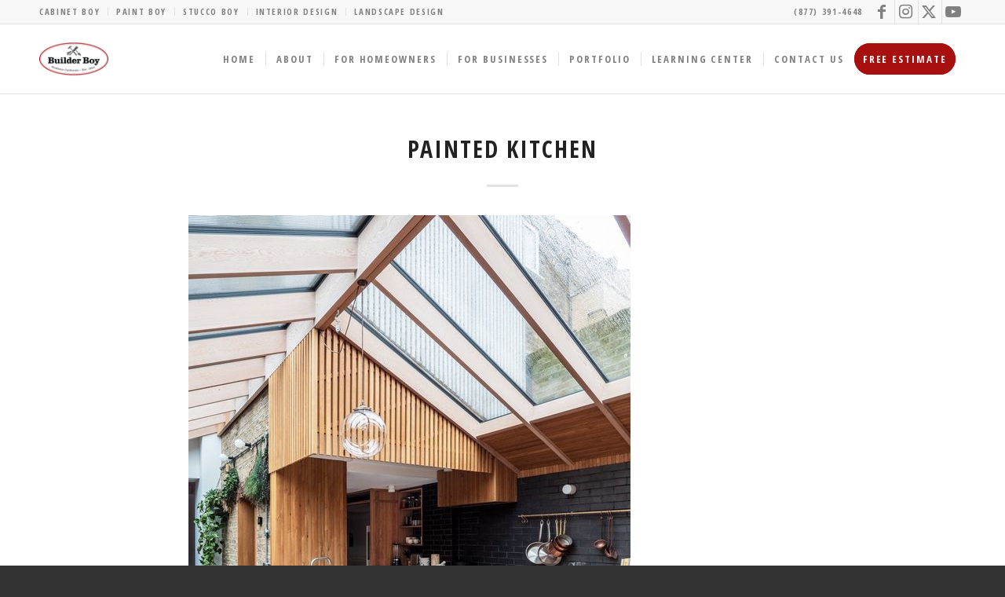

--- FILE ---
content_type: text/html; charset=UTF-8
request_url: https://builderboy.com/the-best-home-remodeling-ideas-for-your-budget/06b828570c413603f543c1cc301011b9/
body_size: 17128
content:
<!DOCTYPE html><html lang="en-US" class="html_stretched responsive av-preloader-disabled  html_header_top html_logo_left html_main_nav_header html_menu_right html_slim html_header_sticky html_header_shrinking_disabled html_header_topbar_active html_mobile_menu_tablet html_header_searchicon_disabled html_content_align_center html_header_unstick_top html_header_stretch_disabled html_elegant-blog html_av-submenu-hidden html_av-submenu-display-click html_av-overlay-side html_av-overlay-side-classic html_av-submenu-noclone html_entry_id_6224 av-cookies-no-cookie-consent av-no-preview av-default-lightbox html_text_menu_active av-mobile-menu-switch-default"><head><meta charset="UTF-8" /><meta name="viewport" content="width=device-width, initial-scale=1"><meta name='robots' content='index, follow, max-image-preview:large, max-snippet:-1, max-video-preview:-1' /><link media="all" href="https://builderboy.com/wp-content/cache/autoptimize/css/autoptimize_4758dfc11f8266888b4b7c0a516b6860.css" rel="stylesheet"><title>painted kitchen - Builder Boy</title><link rel="canonical" href="https://builderboy.com/the-best-home-remodeling-ideas-for-your-budget/06b828570c413603f543c1cc301011b9/" /><meta property="og:locale" content="en_US" /><meta property="og:type" content="article" /><meta property="og:title" content="painted kitchen - Builder Boy" /><meta property="og:url" content="https://builderboy.com/the-best-home-remodeling-ideas-for-your-budget/06b828570c413603f543c1cc301011b9/" /><meta property="og:site_name" content="Builder Boy" /><meta property="article:modified_time" content="2023-08-21T16:09:07+00:00" /><meta property="og:image" content="https://builderboy.com/the-best-home-remodeling-ideas-for-your-budget/06b828570c413603f543c1cc301011b9" /><meta property="og:image:width" content="563" /><meta property="og:image:height" content="751" /><meta property="og:image:type" content="image/jpeg" /><meta name="twitter:card" content="summary_large_image" /> <script type="application/ld+json" class="yoast-schema-graph">{"@context":"https://schema.org","@graph":[{"@type":"WebPage","@id":"https://builderboy.com/the-best-home-remodeling-ideas-for-your-budget/06b828570c413603f543c1cc301011b9/","url":"https://builderboy.com/the-best-home-remodeling-ideas-for-your-budget/06b828570c413603f543c1cc301011b9/","name":"painted kitchen - Builder Boy","isPartOf":{"@id":"https://builderboy.com/#website"},"primaryImageOfPage":{"@id":"https://builderboy.com/the-best-home-remodeling-ideas-for-your-budget/06b828570c413603f543c1cc301011b9/#primaryimage"},"image":{"@id":"https://builderboy.com/the-best-home-remodeling-ideas-for-your-budget/06b828570c413603f543c1cc301011b9/#primaryimage"},"thumbnailUrl":"https://builderboy.com/wp-content/uploads/2023/08/06b828570c413603f543c1cc301011b9.jpg","datePublished":"2023-08-21T16:08:59+00:00","dateModified":"2023-08-21T16:09:07+00:00","breadcrumb":{"@id":"https://builderboy.com/the-best-home-remodeling-ideas-for-your-budget/06b828570c413603f543c1cc301011b9/#breadcrumb"},"inLanguage":"en-US","potentialAction":[{"@type":"ReadAction","target":["https://builderboy.com/the-best-home-remodeling-ideas-for-your-budget/06b828570c413603f543c1cc301011b9/"]}]},{"@type":"ImageObject","inLanguage":"en-US","@id":"https://builderboy.com/the-best-home-remodeling-ideas-for-your-budget/06b828570c413603f543c1cc301011b9/#primaryimage","url":"https://builderboy.com/wp-content/uploads/2023/08/06b828570c413603f543c1cc301011b9.jpg","contentUrl":"https://builderboy.com/wp-content/uploads/2023/08/06b828570c413603f543c1cc301011b9.jpg","width":563,"height":751},{"@type":"BreadcrumbList","@id":"https://builderboy.com/the-best-home-remodeling-ideas-for-your-budget/06b828570c413603f543c1cc301011b9/#breadcrumb","itemListElement":[{"@type":"ListItem","position":1,"name":"Home","item":"https://builderboy.com/home/"},{"@type":"ListItem","position":2,"name":"The Best Home Remodeling Ideas for Your Budget","item":"https://builderboy.com/the-best-home-remodeling-ideas-for-your-budget/"},{"@type":"ListItem","position":3,"name":"painted kitchen"}]},{"@type":"WebSite","@id":"https://builderboy.com/#website","url":"https://builderboy.com/","name":"Builder Boy","description":"A Home Remodeling Company","potentialAction":[{"@type":"SearchAction","target":{"@type":"EntryPoint","urlTemplate":"https://builderboy.com/?s={search_term_string}"},"query-input":{"@type":"PropertyValueSpecification","valueRequired":true,"valueName":"search_term_string"}}],"inLanguage":"en-US"}]}</script> <link rel='dns-prefetch' href='//www.googletagmanager.com' /><link rel="alternate" type="application/rss+xml" title="Builder Boy &raquo; Feed" href="https://builderboy.com/feed/" /><link rel="alternate" type="application/rss+xml" title="Builder Boy &raquo; Comments Feed" href="https://builderboy.com/comments/feed/" /><link rel="alternate" type="application/rss+xml" title="Builder Boy &raquo; painted kitchen Comments Feed" href="https://builderboy.com/the-best-home-remodeling-ideas-for-your-budget/06b828570c413603f543c1cc301011b9/feed/" /><link rel="alternate" title="oEmbed (JSON)" type="application/json+oembed" href="https://builderboy.com/wp-json/oembed/1.0/embed?url=https%3A%2F%2Fbuilderboy.com%2Fthe-best-home-remodeling-ideas-for-your-budget%2F06b828570c413603f543c1cc301011b9%2F" /><link rel="alternate" title="oEmbed (XML)" type="text/xml+oembed" href="https://builderboy.com/wp-json/oembed/1.0/embed?url=https%3A%2F%2Fbuilderboy.com%2Fthe-best-home-remodeling-ideas-for-your-budget%2F06b828570c413603f543c1cc301011b9%2F&#038;format=xml" /><style id='wp-img-auto-sizes-contain-inline-css' type='text/css'>img:is([sizes=auto i],[sizes^="auto," i]){contain-intrinsic-size:3000px 1500px}
/*# sourceURL=wp-img-auto-sizes-contain-inline-css */</style><style id='wp-block-library-inline-css' type='text/css'>:root{--wp-block-synced-color:#7a00df;--wp-block-synced-color--rgb:122,0,223;--wp-bound-block-color:var(--wp-block-synced-color);--wp-editor-canvas-background:#ddd;--wp-admin-theme-color:#007cba;--wp-admin-theme-color--rgb:0,124,186;--wp-admin-theme-color-darker-10:#006ba1;--wp-admin-theme-color-darker-10--rgb:0,107,160.5;--wp-admin-theme-color-darker-20:#005a87;--wp-admin-theme-color-darker-20--rgb:0,90,135;--wp-admin-border-width-focus:2px}@media (min-resolution:192dpi){:root{--wp-admin-border-width-focus:1.5px}}.wp-element-button{cursor:pointer}:root .has-very-light-gray-background-color{background-color:#eee}:root .has-very-dark-gray-background-color{background-color:#313131}:root .has-very-light-gray-color{color:#eee}:root .has-very-dark-gray-color{color:#313131}:root .has-vivid-green-cyan-to-vivid-cyan-blue-gradient-background{background:linear-gradient(135deg,#00d084,#0693e3)}:root .has-purple-crush-gradient-background{background:linear-gradient(135deg,#34e2e4,#4721fb 50%,#ab1dfe)}:root .has-hazy-dawn-gradient-background{background:linear-gradient(135deg,#faaca8,#dad0ec)}:root .has-subdued-olive-gradient-background{background:linear-gradient(135deg,#fafae1,#67a671)}:root .has-atomic-cream-gradient-background{background:linear-gradient(135deg,#fdd79a,#004a59)}:root .has-nightshade-gradient-background{background:linear-gradient(135deg,#330968,#31cdcf)}:root .has-midnight-gradient-background{background:linear-gradient(135deg,#020381,#2874fc)}:root{--wp--preset--font-size--normal:16px;--wp--preset--font-size--huge:42px}.has-regular-font-size{font-size:1em}.has-larger-font-size{font-size:2.625em}.has-normal-font-size{font-size:var(--wp--preset--font-size--normal)}.has-huge-font-size{font-size:var(--wp--preset--font-size--huge)}.has-text-align-center{text-align:center}.has-text-align-left{text-align:left}.has-text-align-right{text-align:right}.has-fit-text{white-space:nowrap!important}#end-resizable-editor-section{display:none}.aligncenter{clear:both}.items-justified-left{justify-content:flex-start}.items-justified-center{justify-content:center}.items-justified-right{justify-content:flex-end}.items-justified-space-between{justify-content:space-between}.screen-reader-text{border:0;clip-path:inset(50%);height:1px;margin:-1px;overflow:hidden;padding:0;position:absolute;width:1px;word-wrap:normal!important}.screen-reader-text:focus{background-color:#ddd;clip-path:none;color:#444;display:block;font-size:1em;height:auto;left:5px;line-height:normal;padding:15px 23px 14px;text-decoration:none;top:5px;width:auto;z-index:100000}html :where(.has-border-color){border-style:solid}html :where([style*=border-top-color]){border-top-style:solid}html :where([style*=border-right-color]){border-right-style:solid}html :where([style*=border-bottom-color]){border-bottom-style:solid}html :where([style*=border-left-color]){border-left-style:solid}html :where([style*=border-width]){border-style:solid}html :where([style*=border-top-width]){border-top-style:solid}html :where([style*=border-right-width]){border-right-style:solid}html :where([style*=border-bottom-width]){border-bottom-style:solid}html :where([style*=border-left-width]){border-left-style:solid}html :where(img[class*=wp-image-]){height:auto;max-width:100%}:where(figure){margin:0 0 1em}html :where(.is-position-sticky){--wp-admin--admin-bar--position-offset:var(--wp-admin--admin-bar--height,0px)}@media screen and (max-width:600px){html :where(.is-position-sticky){--wp-admin--admin-bar--position-offset:0px}}

/*# sourceURL=wp-block-library-inline-css */</style><style id='global-styles-inline-css' type='text/css'>:root{--wp--preset--aspect-ratio--square: 1;--wp--preset--aspect-ratio--4-3: 4/3;--wp--preset--aspect-ratio--3-4: 3/4;--wp--preset--aspect-ratio--3-2: 3/2;--wp--preset--aspect-ratio--2-3: 2/3;--wp--preset--aspect-ratio--16-9: 16/9;--wp--preset--aspect-ratio--9-16: 9/16;--wp--preset--color--black: #000000;--wp--preset--color--cyan-bluish-gray: #abb8c3;--wp--preset--color--white: #ffffff;--wp--preset--color--pale-pink: #f78da7;--wp--preset--color--vivid-red: #cf2e2e;--wp--preset--color--luminous-vivid-orange: #ff6900;--wp--preset--color--luminous-vivid-amber: #fcb900;--wp--preset--color--light-green-cyan: #7bdcb5;--wp--preset--color--vivid-green-cyan: #00d084;--wp--preset--color--pale-cyan-blue: #8ed1fc;--wp--preset--color--vivid-cyan-blue: #0693e3;--wp--preset--color--vivid-purple: #9b51e0;--wp--preset--color--metallic-red: #b02b2c;--wp--preset--color--maximum-yellow-red: #edae44;--wp--preset--color--yellow-sun: #eeee22;--wp--preset--color--palm-leaf: #83a846;--wp--preset--color--aero: #7bb0e7;--wp--preset--color--old-lavender: #745f7e;--wp--preset--color--steel-teal: #5f8789;--wp--preset--color--raspberry-pink: #d65799;--wp--preset--color--medium-turquoise: #4ecac2;--wp--preset--gradient--vivid-cyan-blue-to-vivid-purple: linear-gradient(135deg,rgb(6,147,227) 0%,rgb(155,81,224) 100%);--wp--preset--gradient--light-green-cyan-to-vivid-green-cyan: linear-gradient(135deg,rgb(122,220,180) 0%,rgb(0,208,130) 100%);--wp--preset--gradient--luminous-vivid-amber-to-luminous-vivid-orange: linear-gradient(135deg,rgb(252,185,0) 0%,rgb(255,105,0) 100%);--wp--preset--gradient--luminous-vivid-orange-to-vivid-red: linear-gradient(135deg,rgb(255,105,0) 0%,rgb(207,46,46) 100%);--wp--preset--gradient--very-light-gray-to-cyan-bluish-gray: linear-gradient(135deg,rgb(238,238,238) 0%,rgb(169,184,195) 100%);--wp--preset--gradient--cool-to-warm-spectrum: linear-gradient(135deg,rgb(74,234,220) 0%,rgb(151,120,209) 20%,rgb(207,42,186) 40%,rgb(238,44,130) 60%,rgb(251,105,98) 80%,rgb(254,248,76) 100%);--wp--preset--gradient--blush-light-purple: linear-gradient(135deg,rgb(255,206,236) 0%,rgb(152,150,240) 100%);--wp--preset--gradient--blush-bordeaux: linear-gradient(135deg,rgb(254,205,165) 0%,rgb(254,45,45) 50%,rgb(107,0,62) 100%);--wp--preset--gradient--luminous-dusk: linear-gradient(135deg,rgb(255,203,112) 0%,rgb(199,81,192) 50%,rgb(65,88,208) 100%);--wp--preset--gradient--pale-ocean: linear-gradient(135deg,rgb(255,245,203) 0%,rgb(182,227,212) 50%,rgb(51,167,181) 100%);--wp--preset--gradient--electric-grass: linear-gradient(135deg,rgb(202,248,128) 0%,rgb(113,206,126) 100%);--wp--preset--gradient--midnight: linear-gradient(135deg,rgb(2,3,129) 0%,rgb(40,116,252) 100%);--wp--preset--font-size--small: 1rem;--wp--preset--font-size--medium: 1.125rem;--wp--preset--font-size--large: 1.75rem;--wp--preset--font-size--x-large: clamp(1.75rem, 3vw, 2.25rem);--wp--preset--spacing--20: 0.44rem;--wp--preset--spacing--30: 0.67rem;--wp--preset--spacing--40: 1rem;--wp--preset--spacing--50: 1.5rem;--wp--preset--spacing--60: 2.25rem;--wp--preset--spacing--70: 3.38rem;--wp--preset--spacing--80: 5.06rem;--wp--preset--shadow--natural: 6px 6px 9px rgba(0, 0, 0, 0.2);--wp--preset--shadow--deep: 12px 12px 50px rgba(0, 0, 0, 0.4);--wp--preset--shadow--sharp: 6px 6px 0px rgba(0, 0, 0, 0.2);--wp--preset--shadow--outlined: 6px 6px 0px -3px rgb(255, 255, 255), 6px 6px rgb(0, 0, 0);--wp--preset--shadow--crisp: 6px 6px 0px rgb(0, 0, 0);}:root { --wp--style--global--content-size: 800px;--wp--style--global--wide-size: 1130px; }:where(body) { margin: 0; }.wp-site-blocks > .alignleft { float: left; margin-right: 2em; }.wp-site-blocks > .alignright { float: right; margin-left: 2em; }.wp-site-blocks > .aligncenter { justify-content: center; margin-left: auto; margin-right: auto; }:where(.is-layout-flex){gap: 0.5em;}:where(.is-layout-grid){gap: 0.5em;}.is-layout-flow > .alignleft{float: left;margin-inline-start: 0;margin-inline-end: 2em;}.is-layout-flow > .alignright{float: right;margin-inline-start: 2em;margin-inline-end: 0;}.is-layout-flow > .aligncenter{margin-left: auto !important;margin-right: auto !important;}.is-layout-constrained > .alignleft{float: left;margin-inline-start: 0;margin-inline-end: 2em;}.is-layout-constrained > .alignright{float: right;margin-inline-start: 2em;margin-inline-end: 0;}.is-layout-constrained > .aligncenter{margin-left: auto !important;margin-right: auto !important;}.is-layout-constrained > :where(:not(.alignleft):not(.alignright):not(.alignfull)){max-width: var(--wp--style--global--content-size);margin-left: auto !important;margin-right: auto !important;}.is-layout-constrained > .alignwide{max-width: var(--wp--style--global--wide-size);}body .is-layout-flex{display: flex;}.is-layout-flex{flex-wrap: wrap;align-items: center;}.is-layout-flex > :is(*, div){margin: 0;}body .is-layout-grid{display: grid;}.is-layout-grid > :is(*, div){margin: 0;}body{padding-top: 0px;padding-right: 0px;padding-bottom: 0px;padding-left: 0px;}a:where(:not(.wp-element-button)){text-decoration: underline;}:root :where(.wp-element-button, .wp-block-button__link){background-color: #32373c;border-width: 0;color: #fff;font-family: inherit;font-size: inherit;font-style: inherit;font-weight: inherit;letter-spacing: inherit;line-height: inherit;padding-top: calc(0.667em + 2px);padding-right: calc(1.333em + 2px);padding-bottom: calc(0.667em + 2px);padding-left: calc(1.333em + 2px);text-decoration: none;text-transform: inherit;}.has-black-color{color: var(--wp--preset--color--black) !important;}.has-cyan-bluish-gray-color{color: var(--wp--preset--color--cyan-bluish-gray) !important;}.has-white-color{color: var(--wp--preset--color--white) !important;}.has-pale-pink-color{color: var(--wp--preset--color--pale-pink) !important;}.has-vivid-red-color{color: var(--wp--preset--color--vivid-red) !important;}.has-luminous-vivid-orange-color{color: var(--wp--preset--color--luminous-vivid-orange) !important;}.has-luminous-vivid-amber-color{color: var(--wp--preset--color--luminous-vivid-amber) !important;}.has-light-green-cyan-color{color: var(--wp--preset--color--light-green-cyan) !important;}.has-vivid-green-cyan-color{color: var(--wp--preset--color--vivid-green-cyan) !important;}.has-pale-cyan-blue-color{color: var(--wp--preset--color--pale-cyan-blue) !important;}.has-vivid-cyan-blue-color{color: var(--wp--preset--color--vivid-cyan-blue) !important;}.has-vivid-purple-color{color: var(--wp--preset--color--vivid-purple) !important;}.has-metallic-red-color{color: var(--wp--preset--color--metallic-red) !important;}.has-maximum-yellow-red-color{color: var(--wp--preset--color--maximum-yellow-red) !important;}.has-yellow-sun-color{color: var(--wp--preset--color--yellow-sun) !important;}.has-palm-leaf-color{color: var(--wp--preset--color--palm-leaf) !important;}.has-aero-color{color: var(--wp--preset--color--aero) !important;}.has-old-lavender-color{color: var(--wp--preset--color--old-lavender) !important;}.has-steel-teal-color{color: var(--wp--preset--color--steel-teal) !important;}.has-raspberry-pink-color{color: var(--wp--preset--color--raspberry-pink) !important;}.has-medium-turquoise-color{color: var(--wp--preset--color--medium-turquoise) !important;}.has-black-background-color{background-color: var(--wp--preset--color--black) !important;}.has-cyan-bluish-gray-background-color{background-color: var(--wp--preset--color--cyan-bluish-gray) !important;}.has-white-background-color{background-color: var(--wp--preset--color--white) !important;}.has-pale-pink-background-color{background-color: var(--wp--preset--color--pale-pink) !important;}.has-vivid-red-background-color{background-color: var(--wp--preset--color--vivid-red) !important;}.has-luminous-vivid-orange-background-color{background-color: var(--wp--preset--color--luminous-vivid-orange) !important;}.has-luminous-vivid-amber-background-color{background-color: var(--wp--preset--color--luminous-vivid-amber) !important;}.has-light-green-cyan-background-color{background-color: var(--wp--preset--color--light-green-cyan) !important;}.has-vivid-green-cyan-background-color{background-color: var(--wp--preset--color--vivid-green-cyan) !important;}.has-pale-cyan-blue-background-color{background-color: var(--wp--preset--color--pale-cyan-blue) !important;}.has-vivid-cyan-blue-background-color{background-color: var(--wp--preset--color--vivid-cyan-blue) !important;}.has-vivid-purple-background-color{background-color: var(--wp--preset--color--vivid-purple) !important;}.has-metallic-red-background-color{background-color: var(--wp--preset--color--metallic-red) !important;}.has-maximum-yellow-red-background-color{background-color: var(--wp--preset--color--maximum-yellow-red) !important;}.has-yellow-sun-background-color{background-color: var(--wp--preset--color--yellow-sun) !important;}.has-palm-leaf-background-color{background-color: var(--wp--preset--color--palm-leaf) !important;}.has-aero-background-color{background-color: var(--wp--preset--color--aero) !important;}.has-old-lavender-background-color{background-color: var(--wp--preset--color--old-lavender) !important;}.has-steel-teal-background-color{background-color: var(--wp--preset--color--steel-teal) !important;}.has-raspberry-pink-background-color{background-color: var(--wp--preset--color--raspberry-pink) !important;}.has-medium-turquoise-background-color{background-color: var(--wp--preset--color--medium-turquoise) !important;}.has-black-border-color{border-color: var(--wp--preset--color--black) !important;}.has-cyan-bluish-gray-border-color{border-color: var(--wp--preset--color--cyan-bluish-gray) !important;}.has-white-border-color{border-color: var(--wp--preset--color--white) !important;}.has-pale-pink-border-color{border-color: var(--wp--preset--color--pale-pink) !important;}.has-vivid-red-border-color{border-color: var(--wp--preset--color--vivid-red) !important;}.has-luminous-vivid-orange-border-color{border-color: var(--wp--preset--color--luminous-vivid-orange) !important;}.has-luminous-vivid-amber-border-color{border-color: var(--wp--preset--color--luminous-vivid-amber) !important;}.has-light-green-cyan-border-color{border-color: var(--wp--preset--color--light-green-cyan) !important;}.has-vivid-green-cyan-border-color{border-color: var(--wp--preset--color--vivid-green-cyan) !important;}.has-pale-cyan-blue-border-color{border-color: var(--wp--preset--color--pale-cyan-blue) !important;}.has-vivid-cyan-blue-border-color{border-color: var(--wp--preset--color--vivid-cyan-blue) !important;}.has-vivid-purple-border-color{border-color: var(--wp--preset--color--vivid-purple) !important;}.has-metallic-red-border-color{border-color: var(--wp--preset--color--metallic-red) !important;}.has-maximum-yellow-red-border-color{border-color: var(--wp--preset--color--maximum-yellow-red) !important;}.has-yellow-sun-border-color{border-color: var(--wp--preset--color--yellow-sun) !important;}.has-palm-leaf-border-color{border-color: var(--wp--preset--color--palm-leaf) !important;}.has-aero-border-color{border-color: var(--wp--preset--color--aero) !important;}.has-old-lavender-border-color{border-color: var(--wp--preset--color--old-lavender) !important;}.has-steel-teal-border-color{border-color: var(--wp--preset--color--steel-teal) !important;}.has-raspberry-pink-border-color{border-color: var(--wp--preset--color--raspberry-pink) !important;}.has-medium-turquoise-border-color{border-color: var(--wp--preset--color--medium-turquoise) !important;}.has-vivid-cyan-blue-to-vivid-purple-gradient-background{background: var(--wp--preset--gradient--vivid-cyan-blue-to-vivid-purple) !important;}.has-light-green-cyan-to-vivid-green-cyan-gradient-background{background: var(--wp--preset--gradient--light-green-cyan-to-vivid-green-cyan) !important;}.has-luminous-vivid-amber-to-luminous-vivid-orange-gradient-background{background: var(--wp--preset--gradient--luminous-vivid-amber-to-luminous-vivid-orange) !important;}.has-luminous-vivid-orange-to-vivid-red-gradient-background{background: var(--wp--preset--gradient--luminous-vivid-orange-to-vivid-red) !important;}.has-very-light-gray-to-cyan-bluish-gray-gradient-background{background: var(--wp--preset--gradient--very-light-gray-to-cyan-bluish-gray) !important;}.has-cool-to-warm-spectrum-gradient-background{background: var(--wp--preset--gradient--cool-to-warm-spectrum) !important;}.has-blush-light-purple-gradient-background{background: var(--wp--preset--gradient--blush-light-purple) !important;}.has-blush-bordeaux-gradient-background{background: var(--wp--preset--gradient--blush-bordeaux) !important;}.has-luminous-dusk-gradient-background{background: var(--wp--preset--gradient--luminous-dusk) !important;}.has-pale-ocean-gradient-background{background: var(--wp--preset--gradient--pale-ocean) !important;}.has-electric-grass-gradient-background{background: var(--wp--preset--gradient--electric-grass) !important;}.has-midnight-gradient-background{background: var(--wp--preset--gradient--midnight) !important;}.has-small-font-size{font-size: var(--wp--preset--font-size--small) !important;}.has-medium-font-size{font-size: var(--wp--preset--font-size--medium) !important;}.has-large-font-size{font-size: var(--wp--preset--font-size--large) !important;}.has-x-large-font-size{font-size: var(--wp--preset--font-size--x-large) !important;}
/*# sourceURL=global-styles-inline-css */</style><link rel='stylesheet' id='avia-merged-styles-css' href='https://builderboy.com/wp-content/cache/autoptimize/css/autoptimize_single_bb5b2b9f9c5459de6e82e41756cd3ea6.css' type='text/css' media='all' />  <script type="text/javascript" src="https://www.googletagmanager.com/gtag/js?id=GT-PJRDSST" id="google_gtagjs-js" async></script> <script type="text/javascript" id="google_gtagjs-js-after">window.dataLayer = window.dataLayer || [];function gtag(){dataLayer.push(arguments);}
gtag("set","linker",{"domains":["builderboy.com"]});
gtag("js", new Date());
gtag("set", "developer_id.dZTNiMT", true);
gtag("config", "GT-PJRDSST", {"googlesitekit_post_type":"attachment"});
 window._googlesitekit = window._googlesitekit || {}; window._googlesitekit.throttledEvents = []; window._googlesitekit.gtagEvent = (name, data) => { var key = JSON.stringify( { name, data } ); if ( !! window._googlesitekit.throttledEvents[ key ] ) { return; } window._googlesitekit.throttledEvents[ key ] = true; setTimeout( () => { delete window._googlesitekit.throttledEvents[ key ]; }, 5 ); gtag( "event", name, { ...data, event_source: "site-kit" } ); }; 
//# sourceURL=google_gtagjs-js-after</script> <link rel="https://api.w.org/" href="https://builderboy.com/wp-json/" /><link rel="alternate" title="JSON" type="application/json" href="https://builderboy.com/wp-json/wp/v2/media/6224" /><link rel="EditURI" type="application/rsd+xml" title="RSD" href="https://builderboy.com/xmlrpc.php?rsd" /><meta name="generator" content="WordPress 6.9" /><link rel='shortlink' href='https://builderboy.com/?p=6224' /><meta name="generator" content="Site Kit by Google 1.170.0" /> <script>(function(h,o,t,j,a,r){
        h.hj=h.hj||function(){(h.hj.q=h.hj.q||[]).push(arguments)};
        h._hjSettings={hjid:2613604,hjsv:6};
        a=o.getElementsByTagName('head')[0];
        r=o.createElement('script');r.async=1;
        r.src=t+h._hjSettings.hjid+j+h._hjSettings.hjsv;
        a.appendChild(r);
    })(window,document,'https://static.hotjar.com/c/hotjar-','.js?sv=');</script> <meta name="google-site-verification" content="9ozZzg3vk1uWt9ojZ3GD9283Dza8BEf3n2KXdH5yxEQ" /><link rel="icon" href="https://builderboy.com/wp-content/uploads/2018/05/favicon.ico" type="image/x-icon"> <!--[if lt IE 9]><script src="https://builderboy.com/wp-content/themes/enfold/js/html5shiv.js"></script><![endif]--><link rel="profile" href="https://gmpg.org/xfn/11" /><link rel="alternate" type="application/rss+xml" title="Builder Boy RSS2 Feed" href="https://builderboy.com/feed/" /><link rel="pingback" href="https://builderboy.com/xmlrpc.php" />  <script type="text/javascript">'use strict';var avia_is_mobile=!1;if(/Android|webOS|iPhone|iPad|iPod|BlackBerry|IEMobile|Opera Mini/i.test(navigator.userAgent)&&'ontouchstart' in document.documentElement){avia_is_mobile=!0;document.documentElement.className+=' avia_mobile '}
else{document.documentElement.className+=' avia_desktop '};document.documentElement.className+=' js_active ';(function(){var e=['-webkit-','-moz-','-ms-',''],n='',o=!1,a=!1;for(var t in e){if(e[t]+'transform' in document.documentElement.style){o=!0;n=e[t]+'transform'};if(e[t]+'perspective' in document.documentElement.style){a=!0}};if(o){document.documentElement.className+=' avia_transform '};if(a){document.documentElement.className+=' avia_transform3d '};if(typeof document.getElementsByClassName=='function'&&typeof document.documentElement.getBoundingClientRect=='function'&&avia_is_mobile==!1){if(n&&window.innerHeight>0){setTimeout(function(){var e=0,o={},a=0,t=document.getElementsByClassName('av-parallax'),i=window.pageYOffset||document.documentElement.scrollTop;for(e=0;e<t.length;e++){t[e].style.top='0px';o=t[e].getBoundingClientRect();a=Math.ceil((window.innerHeight+i-o.top)*0.3);t[e].style[n]='translate(0px, '+a+'px)';t[e].style.top='auto';t[e].className+=' enabled-parallax '}},50)}}})();</script><link rel="icon" href="https://builderboy.com/wp-content/uploads/2018/05/cropped-apple-icon-1-32x32.png" sizes="32x32" /><link rel="icon" href="https://builderboy.com/wp-content/uploads/2018/05/cropped-apple-icon-1-192x192.png" sizes="192x192" /><link rel="apple-touch-icon" href="https://builderboy.com/wp-content/uploads/2018/05/cropped-apple-icon-1-180x180.png" /><meta name="msapplication-TileImage" content="https://builderboy.com/wp-content/uploads/2018/05/cropped-apple-icon-1-270x270.png" /><style type="text/css">@font-face {font-family: 'entypo-fontello-enfold'; font-weight: normal; font-style: normal; font-display: swap;
		src: url('https://builderboy.com/wp-content/themes/enfold/config-templatebuilder/avia-template-builder/assets/fonts/entypo-fontello-enfold/entypo-fontello-enfold.woff2') format('woff2'),
		url('https://builderboy.com/wp-content/themes/enfold/config-templatebuilder/avia-template-builder/assets/fonts/entypo-fontello-enfold/entypo-fontello-enfold.woff') format('woff'),
		url('https://builderboy.com/wp-content/themes/enfold/config-templatebuilder/avia-template-builder/assets/fonts/entypo-fontello-enfold/entypo-fontello-enfold.ttf') format('truetype'),
		url('https://builderboy.com/wp-content/themes/enfold/config-templatebuilder/avia-template-builder/assets/fonts/entypo-fontello-enfold/entypo-fontello-enfold.svg#entypo-fontello-enfold') format('svg'),
		url('https://builderboy.com/wp-content/themes/enfold/config-templatebuilder/avia-template-builder/assets/fonts/entypo-fontello-enfold/entypo-fontello-enfold.eot'),
		url('https://builderboy.com/wp-content/themes/enfold/config-templatebuilder/avia-template-builder/assets/fonts/entypo-fontello-enfold/entypo-fontello-enfold.eot?#iefix') format('embedded-opentype');
		}

		#top .avia-font-entypo-fontello-enfold, body .avia-font-entypo-fontello-enfold, html body [data-av_iconfont='entypo-fontello-enfold']:before{ font-family: 'entypo-fontello-enfold'; }
		
		@font-face {font-family: 'entypo-fontello'; font-weight: normal; font-style: normal; font-display: swap;
		src: url('https://builderboy.com/wp-content/themes/enfold/config-templatebuilder/avia-template-builder/assets/fonts/entypo-fontello/entypo-fontello.woff2') format('woff2'),
		url('https://builderboy.com/wp-content/themes/enfold/config-templatebuilder/avia-template-builder/assets/fonts/entypo-fontello/entypo-fontello.woff') format('woff'),
		url('https://builderboy.com/wp-content/themes/enfold/config-templatebuilder/avia-template-builder/assets/fonts/entypo-fontello/entypo-fontello.ttf') format('truetype'),
		url('https://builderboy.com/wp-content/themes/enfold/config-templatebuilder/avia-template-builder/assets/fonts/entypo-fontello/entypo-fontello.svg#entypo-fontello') format('svg'),
		url('https://builderboy.com/wp-content/themes/enfold/config-templatebuilder/avia-template-builder/assets/fonts/entypo-fontello/entypo-fontello.eot'),
		url('https://builderboy.com/wp-content/themes/enfold/config-templatebuilder/avia-template-builder/assets/fonts/entypo-fontello/entypo-fontello.eot?#iefix') format('embedded-opentype');
		}

		#top .avia-font-entypo-fontello, body .avia-font-entypo-fontello, html body [data-av_iconfont='entypo-fontello']:before{ font-family: 'entypo-fontello'; }
		
		@font-face {font-family: 'fontello'; font-weight: normal; font-style: normal; font-display: swap;
		src: url('https://builderboy.com/wp-content/uploads/dynamic_avia/avia_icon_fonts/fontello/fontello.woff2') format('woff2'),
		url('https://builderboy.com/wp-content/uploads/dynamic_avia/avia_icon_fonts/fontello/fontello.woff') format('woff'),
		url('https://builderboy.com/wp-content/uploads/dynamic_avia/avia_icon_fonts/fontello/fontello.ttf') format('truetype'),
		url('https://builderboy.com/wp-content/uploads/dynamic_avia/avia_icon_fonts/fontello/fontello.svg#fontello') format('svg'),
		url('https://builderboy.com/wp-content/uploads/dynamic_avia/avia_icon_fonts/fontello/fontello.eot'),
		url('https://builderboy.com/wp-content/uploads/dynamic_avia/avia_icon_fonts/fontello/fontello.eot?#iefix') format('embedded-opentype');
		}

		#top .avia-font-fontello, body .avia-font-fontello, html body [data-av_iconfont='fontello']:before{ font-family: 'fontello'; }</style><noscript><style id="rocket-lazyload-nojs-css">.rll-youtube-player, [data-lazy-src]{display:none !important;}</style></noscript></head><body id="top" class="attachment wp-singular attachment-template-default single single-attachment postid-6224 attachmentid-6224 attachment-jpeg wp-theme-enfold wp-child-theme-enfold-child stretched rtl_columns av-curtain-numeric open_sans_condensed  post-type-attachment avia-responsive-images-support av-recaptcha-enabled av-google-badge-hide" itemscope="itemscope" itemtype="https://schema.org/WebPage" ><div id='wrap_all'><header id='header' class='all_colors header_color light_bg_color  av_header_top av_logo_left av_main_nav_header av_menu_right av_slim av_header_sticky av_header_shrinking_disabled av_header_stretch_disabled av_mobile_menu_tablet av_header_searchicon_disabled av_header_unstick_top av_seperator_small_border av_bottom_nav_disabled  av_alternate_logo_active' aria-label="Header" data-av_shrink_factor='50' role="banner" itemscope="itemscope" itemtype="https://schema.org/WPHeader" ><div id='header_meta' class='container_wrap container_wrap_meta  av_icon_active_right av_extra_header_active av_secondary_left av_phone_active_right av_entry_id_6224'><div class='container'><ul class='noLightbox social_bookmarks icon_count_4'><li class='social_bookmarks_facebook av-social-link-facebook social_icon_1 avia_social_iconfont'><a  target="_blank" aria-label="Link to Facebook" href='https://www.facebook.com/BuilderBoy0' data-av_icon='' data-av_iconfont='entypo-fontello' title="Link to Facebook" desc="Link to Facebook" title='Link to Facebook'><span class='avia_hidden_link_text'>Link to Facebook</span></a></li><li class='social_bookmarks_instagram av-social-link-instagram social_icon_2 avia_social_iconfont'><a  target="_blank" aria-label="Link to Instagram" href='https://www.instagram.com/builder.boy/' data-av_icon='' data-av_iconfont='entypo-fontello' title="Link to Instagram" desc="Link to Instagram" title='Link to Instagram'><span class='avia_hidden_link_text'>Link to Instagram</span></a></li><li class='social_bookmarks_twitter av-social-link-twitter social_icon_3 avia_social_iconfont'><a  target="_blank" aria-label="Link to X" href='https://twitter.com/builderboyinc' data-av_icon='' data-av_iconfont='entypo-fontello' title="Link to X" desc="Link to X" title='Link to X'><span class='avia_hidden_link_text'>Link to X</span></a></li><li class='social_bookmarks_youtube av-social-link-youtube social_icon_4 avia_social_iconfont'><a  target="_blank" aria-label="Link to Youtube" href='https://www.youtube.com/BuilderBoy' data-av_icon='' data-av_iconfont='entypo-fontello' title="Link to Youtube" desc="Link to Youtube" title='Link to Youtube'><span class='avia_hidden_link_text'>Link to Youtube</span></a></li></ul><nav class='sub_menu'  role="navigation" itemscope="itemscope" itemtype="https://schema.org/SiteNavigationElement" ><ul role="menu" class="menu" id="avia2-menu"><li role="menuitem" id="menu-item-10075" class="menu-item menu-item-type-custom menu-item-object-custom menu-item-10075"><a target="_blank" href="https://cabinetboy.com/">Cabinet Boy</a></li><li role="menuitem" id="menu-item-10073" class="menu-item menu-item-type-custom menu-item-object-custom menu-item-10073"><a target="_blank" href="https://paintboy.org/">Paint Boy</a></li><li role="menuitem" id="menu-item-10072" class="menu-item menu-item-type-custom menu-item-object-custom menu-item-10072"><a target="_blank" href="https://stuccoboy.com/">Stucco Boy</a></li><li role="menuitem" id="menu-item-10076" class="menu-item menu-item-type-custom menu-item-object-custom menu-item-10076"><a target="_blank" href="https://www.satinandslateinteriors.com/">Interior Design</a></li><li role="menuitem" id="menu-item-10077" class="menu-item menu-item-type-custom menu-item-object-custom menu-item-10077"><a target="_blank" href="https://cuttingedgeoutdoorliving.com/">Landscape Design</a></li></ul></nav><div class='phone-info with_nav'><div>(877) 391-4648</div></div></div></div><div  id='header_main' class='container_wrap container_wrap_logo'><div class='container av-logo-container'><div class='inner-container'><span class='logo avia-standard-logo'><a href='https://builderboy.com/' class='' aria-label='Builder Boy Logo' title='Builder Boy Logo'><img src="data:image/svg+xml,%3Csvg%20xmlns='http://www.w3.org/2000/svg'%20viewBox='0%200%20300%20100'%3E%3C/svg%3E" data-lazy-srcset="https://builderboy.com/wp-content/uploads/2018/05/apple-icon-1.png 192w, https://builderboy.com/wp-content/uploads/2018/05/apple-icon-1-36x36.png 36w, https://builderboy.com/wp-content/uploads/2018/05/apple-icon-1-120x120.png 120w" data-lazy-sizes="(max-width: 192px) 100vw, 192px" height="100" width="300" alt='Builder Boy' title='Builder Boy Logo' data-lazy-src="https://builderboy.com/wp-content/uploads/2018/05/apple-icon-1.png" /><noscript><img src="https://builderboy.com/wp-content/uploads/2018/05/apple-icon-1.png" srcset="https://builderboy.com/wp-content/uploads/2018/05/apple-icon-1.png 192w, https://builderboy.com/wp-content/uploads/2018/05/apple-icon-1-36x36.png 36w, https://builderboy.com/wp-content/uploads/2018/05/apple-icon-1-120x120.png 120w" sizes="(max-width: 192px) 100vw, 192px" height="100" width="300" alt='Builder Boy' title='Builder Boy Logo' /></noscript></a></span><nav class='main_menu' data-selectname='Select a page'  role="navigation" itemscope="itemscope" itemtype="https://schema.org/SiteNavigationElement" ><div class="avia-menu av-main-nav-wrap"><ul role="menu" class="menu av-main-nav" id="avia-menu"><li role="menuitem" id="menu-item-69" class="menu-item menu-item-type-post_type menu-item-object-page menu-item-home menu-item-top-level menu-item-top-level-1"><a href="https://builderboy.com/" itemprop="url" tabindex="0"><span class="avia-bullet"></span><span class="avia-menu-text">Home</span><span class="avia-menu-fx"><span class="avia-arrow-wrap"><span class="avia-arrow"></span></span></span></a></li><li role="menuitem" id="menu-item-10113" class="menu-item menu-item-type-custom menu-item-object-custom menu-item-has-children menu-item-top-level menu-item-top-level-2"><a href="#" itemprop="url" tabindex="0"><span class="avia-bullet"></span><span class="avia-menu-text">About</span><span class="avia-menu-fx"><span class="avia-arrow-wrap"><span class="avia-arrow"></span></span></span></a><ul class="sub-menu"><li role="menuitem" id="menu-item-10112" class="menu-item menu-item-type-post_type menu-item-object-page"><a href="https://builderboy.com/company-information/" itemprop="url" tabindex="0"><span class="avia-bullet"></span><span class="avia-menu-text">Our Company</span></a></li><li role="menuitem" id="menu-item-10110" class="menu-item menu-item-type-post_type menu-item-object-page"><a href="https://builderboy.com/company-information/home-remodeling-contractor-estimate-process/" itemprop="url" tabindex="0"><span class="avia-bullet"></span><span class="avia-menu-text">Our Estimates</span></a></li></ul></li><li role="menuitem" id="menu-item-4788" class="menu-item menu-item-type-post_type menu-item-object-page menu-item-has-children menu-item-top-level menu-item-top-level-3"><a href="https://builderboy.com/residential-services/" itemprop="url" tabindex="0"><span class="avia-bullet"></span><span class="avia-menu-text">For Homeowners</span><span class="avia-menu-fx"><span class="avia-arrow-wrap"><span class="avia-arrow"></span></span></span></a><ul class="sub-menu"><li role="menuitem" id="menu-item-9788" class="menu-item menu-item-type-post_type menu-item-object-page"><a href="https://builderboy.com/los-angeles-fire-home-rebuilding-services/" itemprop="url" tabindex="0"><span class="avia-bullet"></span><span class="avia-menu-text">Los Angeles Fire Home Rebuilding Services</span></a></li><li role="menuitem" id="menu-item-4791" class="menu-item menu-item-type-post_type menu-item-object-page"><a href="https://builderboy.com/room-addition-long-beach/" itemprop="url" tabindex="0"><span class="avia-bullet"></span><span class="avia-menu-text">Additions</span></a></li><li role="menuitem" id="menu-item-4790" class="menu-item menu-item-type-post_type menu-item-object-page"><a href="https://builderboy.com/bathroom-remodel/" itemprop="url" tabindex="0"><span class="avia-bullet"></span><span class="avia-menu-text">Bathroom Remodels</span></a></li><li role="menuitem" id="menu-item-4789" class="menu-item menu-item-type-post_type menu-item-object-page"><a href="https://builderboy.com/kitchen-remodel/" itemprop="url" tabindex="0"><span class="avia-bullet"></span><span class="avia-menu-text">Kitchen Remodels</span></a></li><li role="menuitem" id="menu-item-4792" class="menu-item menu-item-type-post_type menu-item-object-page"><a href="https://builderboy.com/painting-services/" itemprop="url" tabindex="0"><span class="avia-bullet"></span><span class="avia-menu-text">Paint</span></a></li><li role="menuitem" id="menu-item-4801" class="menu-item menu-item-type-post_type menu-item-object-page"><a href="https://builderboy.com/stucco-services/" itemprop="url" tabindex="0"><span class="avia-bullet"></span><span class="avia-menu-text">Stucco</span></a></li><li role="menuitem" id="menu-item-9452" class="menu-item menu-item-type-custom menu-item-object-custom"><a href="https://cuttingedgeoutdoorliving.com/" itemprop="url" tabindex="0"><span class="avia-bullet"></span><span class="avia-menu-text">Landscape Design</span></a></li></ul></li><li role="menuitem" id="menu-item-4803" class="menu-item menu-item-type-post_type menu-item-object-page menu-item-top-level menu-item-top-level-4"><a href="https://builderboy.com/commercial-services/" itemprop="url" tabindex="0"><span class="avia-bullet"></span><span class="avia-menu-text">For Businesses</span><span class="avia-menu-fx"><span class="avia-arrow-wrap"><span class="avia-arrow"></span></span></span></a></li><li role="menuitem" id="menu-item-200" class="menu-item menu-item-type-post_type menu-item-object-page menu-item-top-level menu-item-top-level-5"><a href="https://builderboy.com/portfolio/" itemprop="url" tabindex="0"><span class="avia-bullet"></span><span class="avia-menu-text">Portfolio</span><span class="avia-menu-fx"><span class="avia-arrow-wrap"><span class="avia-arrow"></span></span></span></a></li><li role="menuitem" id="menu-item-646" class="menu-item menu-item-type-post_type menu-item-object-page menu-item-top-level menu-item-top-level-6"><a href="https://builderboy.com/home-remodeling-blog/" itemprop="url" tabindex="0"><span class="avia-bullet"></span><span class="avia-menu-text">Learning Center</span><span class="avia-menu-fx"><span class="avia-arrow-wrap"><span class="avia-arrow"></span></span></span></a></li><li role="menuitem" id="menu-item-4808" class="menu-item menu-item-type-post_type menu-item-object-page menu-item-top-level menu-item-top-level-7"><a href="https://builderboy.com/contact-us/" itemprop="url" tabindex="0"><span class="avia-bullet"></span><span class="avia-menu-text">Contact Us</span><span class="avia-menu-fx"><span class="avia-arrow-wrap"><span class="avia-arrow"></span></span></span></a></li><li role="menuitem" id="menu-item-4806" class="menu-item menu-item-type-post_type menu-item-object-page av-menu-button av-menu-button-colored menu-item-top-level menu-item-top-level-8"><a href="https://builderboy.com/estimate/" itemprop="url" tabindex="0"><span class="avia-bullet"></span><span class="avia-menu-text">Free Estimate</span><span class="avia-menu-fx"><span class="avia-arrow-wrap"><span class="avia-arrow"></span></span></span></a></li><li class="av-burger-menu-main menu-item-avia-special " role="menuitem"> <a href="#" aria-label="Menu" aria-hidden="false"> <span class="av-hamburger av-hamburger--spin av-js-hamburger"> <span class="av-hamburger-box"> <span class="av-hamburger-inner"></span> <strong>Menu</strong> </span> </span> <span class="avia_hidden_link_text">Menu</span> </a></li></ul></div></nav></div></div></div><div class="header_bg"></div><div id='header-reading-progress-6224' class='header-reading-progress small-bar' data-settings='{"color":"#ba0000"}'></div></header><div id='main' class='all_colors' data-scroll-offset='88'><div class='container_wrap container_wrap_first main_color fullsize'><div class='container template-blog template-single-blog '><main class='content units av-content-full alpha  av-main-single'  role="main" itemprop="mainContentOfPage" ><article class="post-entry post-entry-type-standard post-entry-6224 post-loop-1 post-parity-odd post-entry-last single-big post  post-6224 attachment type-attachment status-inherit hentry"  itemscope="itemscope" itemtype="https://schema.org/CreativeWork" ><div class="blog-meta"></div><div class='entry-content-wrapper clearfix standard-content'><header class="entry-content-header" aria-label="Post: painted kitchen"><div class="av-heading-wrapper"><h1 class='post-title entry-title '  itemprop="headline" >painted kitchen<span class="post-format-icon minor-meta"></span></h1></div></header><span class="av-vertical-delimiter"></span><div class="entry-content"  itemprop="text" ><p class="attachment"><a href='https://builderboy.com/wp-content/uploads/2023/08/06b828570c413603f543c1cc301011b9.jpg'><img decoding="async" width="563" height="751" src="data:image/svg+xml,%3Csvg%20xmlns='http://www.w3.org/2000/svg'%20viewBox='0%200%20563%20751'%3E%3C/svg%3E" class="attachment-medium size-medium" alt="" data-lazy-srcset="https://builderboy.com/wp-content/uploads/2023/08/06b828570c413603f543c1cc301011b9.jpg 563w, https://builderboy.com/wp-content/uploads/2023/08/06b828570c413603f543c1cc301011b9-529x705.jpg 529w" data-lazy-sizes="(max-width: 563px) 100vw, 563px" data-lazy-src="https://builderboy.com/wp-content/uploads/2023/08/06b828570c413603f543c1cc301011b9.jpg" /><noscript><img decoding="async" width="563" height="751" src="https://builderboy.com/wp-content/uploads/2023/08/06b828570c413603f543c1cc301011b9.jpg" class="attachment-medium size-medium" alt="" srcset="https://builderboy.com/wp-content/uploads/2023/08/06b828570c413603f543c1cc301011b9.jpg 563w, https://builderboy.com/wp-content/uploads/2023/08/06b828570c413603f543c1cc301011b9-529x705.jpg 529w" sizes="(max-width: 563px) 100vw, 563px" /></noscript></a></p></div><span class="post-meta-infos"><time class="date-container minor-meta updated"  itemprop="datePublished" datetime="2023-08-21T16:08:59+00:00" >August 21, 2023</time><span class="text-sep">/</span><span class="comment-container minor-meta"><a href="https://builderboy.com/the-best-home-remodeling-ideas-for-your-budget/06b828570c413603f543c1cc301011b9/#respond" class="comments-link" >0 Comments</a></span><span class="text-sep">/</span><span class="blog-author minor-meta">by <span class="entry-author-link"  itemprop="author" ><span class="author"><span class="fn"><a href="https://builderboy.com/author/jereme-james/" title="Posts by Jereme James" rel="author">Jereme James</a></span></span></span></span></span><footer class="entry-footer"><div class='av-social-sharing-box av-social-sharing-box-default av-social-sharing-box-fullwidth'><div class="av-share-box"><h5 class='av-share-link-description av-no-toc '>Share this entry</h5><ul class="av-share-box-list noLightbox"><li class='av-share-link av-social-link-facebook avia_social_iconfont' ><a target="_blank" aria-label="Share on Facebook" href='https://www.facebook.com/sharer.php?u=https://builderboy.com/the-best-home-remodeling-ideas-for-your-budget/06b828570c413603f543c1cc301011b9/&#038;t=painted%20kitchen' data-av_icon='' data-av_iconfont='entypo-fontello'  title='' data-avia-related-tooltip='Share on Facebook'><span class='avia_hidden_link_text'>Share on Facebook</span></a></li><li class='av-share-link av-social-link-twitter avia_social_iconfont' ><a target="_blank" aria-label="Share on X" href='https://twitter.com/share?text=painted%20kitchen&#038;url=https://builderboy.com/?p=6224' data-av_icon='' data-av_iconfont='entypo-fontello'  title='' data-avia-related-tooltip='Share on X'><span class='avia_hidden_link_text'>Share on X</span></a></li><li class='av-share-link av-social-link-whatsapp avia_social_iconfont' ><a target="_blank" aria-label="Share on WhatsApp" href='https://api.whatsapp.com/send?text=https://builderboy.com/the-best-home-remodeling-ideas-for-your-budget/06b828570c413603f543c1cc301011b9/' data-av_icon='' data-av_iconfont='entypo-fontello'  title='' data-avia-related-tooltip='Share on WhatsApp'><span class='avia_hidden_link_text'>Share on WhatsApp</span></a></li><li class='av-share-link av-social-link-pinterest avia_social_iconfont' ><a target="_blank" aria-label="Share on Pinterest" href='https://pinterest.com/pin/create/button/?url=https%3A%2F%2Fbuilderboy.com%2Fthe-best-home-remodeling-ideas-for-your-budget%2F06b828570c413603f543c1cc301011b9%2F&#038;description=painted%20kitchen&#038;media=https%3A%2F%2Fbuilderboy.com%2Fwp-content%2Fuploads%2F2023%2F08%2F06b828570c413603f543c1cc301011b9-529x705.jpg' data-av_icon='' data-av_iconfont='entypo-fontello'  title='' data-avia-related-tooltip='Share on Pinterest'><span class='avia_hidden_link_text'>Share on Pinterest</span></a></li><li class='av-share-link av-social-link-linkedin avia_social_iconfont' ><a target="_blank" aria-label="Share on LinkedIn" href='https://linkedin.com/shareArticle?mini=true&#038;title=painted%20kitchen&#038;url=https://builderboy.com/the-best-home-remodeling-ideas-for-your-budget/06b828570c413603f543c1cc301011b9/' data-av_icon='' data-av_iconfont='entypo-fontello'  title='' data-avia-related-tooltip='Share on LinkedIn'><span class='avia_hidden_link_text'>Share on LinkedIn</span></a></li><li class='av-share-link av-social-link-tumblr avia_social_iconfont' ><a target="_blank" aria-label="Share on Tumblr" href='https://www.tumblr.com/share/link?url=https%3A%2F%2Fbuilderboy.com%2Fthe-best-home-remodeling-ideas-for-your-budget%2F06b828570c413603f543c1cc301011b9%2F&#038;name=painted%20kitchen&#038;description=' data-av_icon='' data-av_iconfont='entypo-fontello'  title='' data-avia-related-tooltip='Share on Tumblr'><span class='avia_hidden_link_text'>Share on Tumblr</span></a></li><li class='av-share-link av-social-link-reddit avia_social_iconfont' ><a target="_blank" aria-label="Share on Reddit" href='https://reddit.com/submit?url=https://builderboy.com/the-best-home-remodeling-ideas-for-your-budget/06b828570c413603f543c1cc301011b9/&#038;title=painted%20kitchen' data-av_icon='' data-av_iconfont='entypo-fontello'  title='' data-avia-related-tooltip='Share on Reddit'><span class='avia_hidden_link_text'>Share on Reddit</span></a></li><li class='av-share-link av-social-link-mail avia_social_iconfont' ><a  aria-label="Share by Mail" href='mailto:?subject=painted%20kitchen&#038;body=https://builderboy.com/the-best-home-remodeling-ideas-for-your-budget/06b828570c413603f543c1cc301011b9/' data-av_icon='' data-av_iconfont='entypo-fontello'  title='' data-avia-related-tooltip='Share by Mail'><span class='avia_hidden_link_text'>Share by Mail</span></a></li></ul></div></div></footer><div class='post_delimiter'></div></div><div class="post_author_timeline"></div><span class='hidden'> <span class='av-structured-data'  itemprop="image" itemscope="itemscope" itemtype="https://schema.org/ImageObject" > <span itemprop='url'>https://builderboy.com/wp-content/uploads/2018/05/apple-icon-1.png</span> <span itemprop='height'>0</span> <span itemprop='width'>0</span> </span> <span class='av-structured-data'  itemprop="publisher" itemtype="https://schema.org/Organization" itemscope="itemscope" > <span itemprop='name'>Jereme James</span> <span itemprop='logo' itemscope itemtype='https://schema.org/ImageObject'> <span itemprop='url'>https://builderboy.com/wp-content/uploads/2018/05/apple-icon-1.png</span> </span> </span><span class='av-structured-data'  itemprop="author" itemscope="itemscope" itemtype="https://schema.org/Person" ><span itemprop='name'>Jereme James</span></span><span class='av-structured-data'  itemprop="datePublished" datetime="2023-08-21T16:08:59+00:00" >2023-08-21 16:08:59</span><span class='av-structured-data'  itemprop="dateModified" itemtype="https://schema.org/dateModified" >2023-08-21 16:09:07</span><span class='av-structured-data'  itemprop="mainEntityOfPage" itemtype="https://schema.org/mainEntityOfPage" ><span itemprop='name'>painted kitchen</span></span></span></article><div class='single-big'></div><div class='comment-entry post-entry'><div class='comment_meta_container'><div class='side-container-comment'><div class='side-container-comment-inner'> <span class='comment-count'>0</span> <span class='comment-text'>replies</span> <span class='center-border center-border-left'></span> <span class='center-border center-border-right'></span></div></div></div><div class="comment_container"><h3 class='miniheading '>Leave a Reply</h3><span class="minitext">Want to join the discussion?<br />Feel free to contribute!</span><div id="respond" class="comment-respond"><h3 id="reply-title" class="comment-reply-title">Leave a Reply <small><a rel="nofollow" id="cancel-comment-reply-link" href="/the-best-home-remodeling-ideas-for-your-budget/06b828570c413603f543c1cc301011b9/#respond" style="display:none;">Cancel reply</a></small></h3><p class="must-log-in">You must be <a href="https://builderboy.com/wp-login.php?redirect_to=https%3A%2F%2Fbuilderboy.com%2Fthe-best-home-remodeling-ideas-for-your-budget%2F06b828570c413603f543c1cc301011b9%2F">logged in</a> to post a comment.</p></div></div></div></main></div></div><div class='container_wrap footer_color' id='footer'><div class='container'><div class='flex_column av_one_fourth  first el_before_av_one_fourth'><section id="text-2" class="widget clearfix widget_text"><h3 class="widgettitle">Office &#038; Showroom</h3><div class="textwidget"><p>Builder Boy<br /> 1868 Pacific Ave<br /> Long Beach, CA 90806<br /> Phone: (877) 391-4648<br /> Fax: (562) 218-3295<br /> info@builderboy.com<br /> License #986389</p></div> <span class="seperator extralight-border"></span></section></div><div class='flex_column av_one_fourth  el_after_av_one_fourth el_before_av_one_fourth '><section id="portfoliobox-2" class="widget clearfix avia-widget-container newsbox"><h3 class="widgettitle">Latest Projects</h3><ul class="news-wrap image_size_widget"><li class="news-content post-format-standard"><div class="news-link"><a class='news-thumb ' title="Read: Charlemagne Home Remodel" href="https://builderboy.com/portfolio-item/charlemagne/"><img width="36" height="36" src="data:image/svg+xml,%3Csvg%20xmlns='http://www.w3.org/2000/svg'%20viewBox='0%200%2036%2036'%3E%3C/svg%3E" class="wp-image-9737 avia-img-lazy-loading-9737 attachment-widget size-widget wp-post-image" alt="" decoding="async" data-lazy-srcset="https://builderboy.com/wp-content/uploads/2024/12/73-print-4447-Charlemagne-Ave_73-36x36.jpg 36w, https://builderboy.com/wp-content/uploads/2024/12/73-print-4447-Charlemagne-Ave_73-180x180.jpg 180w" data-lazy-sizes="auto, (max-width: 36px) 100vw, 36px" data-lazy-src="https://builderboy.com/wp-content/uploads/2024/12/73-print-4447-Charlemagne-Ave_73-36x36.jpg" /><noscript><img width="36" height="36" src="https://builderboy.com/wp-content/uploads/2024/12/73-print-4447-Charlemagne-Ave_73-36x36.jpg" class="wp-image-9737 avia-img-lazy-loading-9737 attachment-widget size-widget wp-post-image" alt="" decoding="async" loading="lazy" srcset="https://builderboy.com/wp-content/uploads/2024/12/73-print-4447-Charlemagne-Ave_73-36x36.jpg 36w, https://builderboy.com/wp-content/uploads/2024/12/73-print-4447-Charlemagne-Ave_73-180x180.jpg 180w" sizes="auto, (max-width: 36px) 100vw, 36px" /></noscript></a><div class="news-headline"><a class='news-title' title="Read: Charlemagne Home Remodel" href="https://builderboy.com/portfolio-item/charlemagne/">Charlemagne Home Remodel</a><span class="news-time">December 16, 2024 - 9:42 pm</span></div></div><div class="news-excerpt"></div></li><li class="news-content post-format-standard"><div class="news-link"><a class='news-thumb ' title="Read: Saybrook Lane Kitchen Remodel" href="https://builderboy.com/portfolio-item/saybrook-lane-kitchen-remodel/"><img width="36" height="36" src="data:image/svg+xml,%3Csvg%20xmlns='http://www.w3.org/2000/svg'%20viewBox='0%200%2036%2036'%3E%3C/svg%3E" class="wp-image-9718 avia-img-lazy-loading-9718 attachment-widget size-widget wp-post-image" alt="" decoding="async" data-lazy-srcset="https://builderboy.com/wp-content/uploads/2024/11/16271-Saybrook-Ln-10-36x36.jpg 36w, https://builderboy.com/wp-content/uploads/2024/11/16271-Saybrook-Ln-10-180x180.jpg 180w" data-lazy-sizes="auto, (max-width: 36px) 100vw, 36px" data-lazy-src="https://builderboy.com/wp-content/uploads/2024/11/16271-Saybrook-Ln-10-36x36.jpg" /><noscript><img width="36" height="36" src="https://builderboy.com/wp-content/uploads/2024/11/16271-Saybrook-Ln-10-36x36.jpg" class="wp-image-9718 avia-img-lazy-loading-9718 attachment-widget size-widget wp-post-image" alt="" decoding="async" loading="lazy" srcset="https://builderboy.com/wp-content/uploads/2024/11/16271-Saybrook-Ln-10-36x36.jpg 36w, https://builderboy.com/wp-content/uploads/2024/11/16271-Saybrook-Ln-10-180x180.jpg 180w" sizes="auto, (max-width: 36px) 100vw, 36px" /></noscript></a><div class="news-headline"><a class='news-title' title="Read: Saybrook Lane Kitchen Remodel" href="https://builderboy.com/portfolio-item/saybrook-lane-kitchen-remodel/">Saybrook Lane Kitchen Remodel</a><span class="news-time">November 22, 2024 - 5:00 pm</span></div></div><div class="news-excerpt"></div></li><li class="news-content post-format-standard"><div class="news-link"><a class='news-thumb ' title="Read: Vuelta Grande Kitchen Remodel" href="https://builderboy.com/portfolio-item/vuelta-grande-kitchen-remodel/"><img width="36" height="36" src="data:image/svg+xml,%3Csvg%20xmlns='http://www.w3.org/2000/svg'%20viewBox='0%200%2036%2036'%3E%3C/svg%3E" class="wp-image-9562 avia-img-lazy-loading-9562 attachment-widget size-widget wp-post-image" alt="" decoding="async" data-lazy-srcset="https://builderboy.com/wp-content/uploads/2024/10/9-print-1903-Vuelta-Grande-Ave_9-36x36.jpg 36w, https://builderboy.com/wp-content/uploads/2024/10/9-print-1903-Vuelta-Grande-Ave_9-180x180.jpg 180w" data-lazy-sizes="auto, (max-width: 36px) 100vw, 36px" data-lazy-src="https://builderboy.com/wp-content/uploads/2024/10/9-print-1903-Vuelta-Grande-Ave_9-36x36.jpg" /><noscript><img width="36" height="36" src="https://builderboy.com/wp-content/uploads/2024/10/9-print-1903-Vuelta-Grande-Ave_9-36x36.jpg" class="wp-image-9562 avia-img-lazy-loading-9562 attachment-widget size-widget wp-post-image" alt="" decoding="async" loading="lazy" srcset="https://builderboy.com/wp-content/uploads/2024/10/9-print-1903-Vuelta-Grande-Ave_9-36x36.jpg 36w, https://builderboy.com/wp-content/uploads/2024/10/9-print-1903-Vuelta-Grande-Ave_9-180x180.jpg 180w" sizes="auto, (max-width: 36px) 100vw, 36px" /></noscript></a><div class="news-headline"><a class='news-title' title="Read: Vuelta Grande Kitchen Remodel" href="https://builderboy.com/portfolio-item/vuelta-grande-kitchen-remodel/">Vuelta Grande Kitchen Remodel</a><span class="news-time">October 9, 2024 - 5:03 pm</span></div></div><div class="news-excerpt"></div></li><li class="news-content post-format-standard"><div class="news-link"><a class='news-thumb ' title="Read: Hathaway Guest Bathroom Remodel" href="https://builderboy.com/portfolio-item/hathaway-guest-bathroom-remodel/"><img width="36" height="36" src="data:image/svg+xml,%3Csvg%20xmlns='http://www.w3.org/2000/svg'%20viewBox='0%200%2036%2036'%3E%3C/svg%3E" class="wp-image-9432 avia-img-lazy-loading-9432 attachment-widget size-widget wp-post-image" alt="" decoding="async" data-lazy-srcset="https://builderboy.com/wp-content/uploads/2024/09/Hathaway-Final-11-36x36.jpg 36w, https://builderboy.com/wp-content/uploads/2024/09/Hathaway-Final-11-180x180.jpg 180w" data-lazy-sizes="auto, (max-width: 36px) 100vw, 36px" data-lazy-src="https://builderboy.com/wp-content/uploads/2024/09/Hathaway-Final-11-36x36.jpg" /><noscript><img width="36" height="36" src="https://builderboy.com/wp-content/uploads/2024/09/Hathaway-Final-11-36x36.jpg" class="wp-image-9432 avia-img-lazy-loading-9432 attachment-widget size-widget wp-post-image" alt="" decoding="async" loading="lazy" srcset="https://builderboy.com/wp-content/uploads/2024/09/Hathaway-Final-11-36x36.jpg 36w, https://builderboy.com/wp-content/uploads/2024/09/Hathaway-Final-11-180x180.jpg 180w" sizes="auto, (max-width: 36px) 100vw, 36px" /></noscript></a><div class="news-headline"><a class='news-title' title="Read: Hathaway Guest Bathroom Remodel" href="https://builderboy.com/portfolio-item/hathaway-guest-bathroom-remodel/">Hathaway Guest Bathroom Remodel</a><span class="news-time">September 26, 2024 - 8:22 pm</span></div></div><div class="news-excerpt"></div></li></ul><span class="seperator extralight-border"></span></section></div><div class='flex_column av_one_fourth  el_after_av_one_fourth el_before_av_one_fourth '><section id="newsbox-3" class="widget clearfix avia-widget-container newsbox"><h3 class="widgettitle">RECENT POSTS</h3><ul class="news-wrap image_size_widget"><li class="news-content post-format-standard"><div class="news-link"><a class='news-thumb ' title="Read: Room Addition OC: Expand Your Home’s Space &#038; Value" href="https://builderboy.com/room-addition-oc-value-guide/"><img width="36" height="36" src="data:image/svg+xml,%3Csvg%20xmlns='http://www.w3.org/2000/svg'%20viewBox='0%200%2036%2036'%3E%3C/svg%3E" class="wp-image-9240 avia-img-lazy-loading-9240 attachment-widget size-widget wp-post-image" alt="" decoding="async" data-lazy-srcset="https://builderboy.com/wp-content/uploads/2024/07/150-The-Promenade-08-36x36.jpg 36w, https://builderboy.com/wp-content/uploads/2024/07/150-The-Promenade-08-180x180.jpg 180w" data-lazy-sizes="auto, (max-width: 36px) 100vw, 36px" data-lazy-src="https://builderboy.com/wp-content/uploads/2024/07/150-The-Promenade-08-36x36.jpg" /><noscript><img width="36" height="36" src="https://builderboy.com/wp-content/uploads/2024/07/150-The-Promenade-08-36x36.jpg" class="wp-image-9240 avia-img-lazy-loading-9240 attachment-widget size-widget wp-post-image" alt="" decoding="async" loading="lazy" srcset="https://builderboy.com/wp-content/uploads/2024/07/150-The-Promenade-08-36x36.jpg 36w, https://builderboy.com/wp-content/uploads/2024/07/150-The-Promenade-08-180x180.jpg 180w" sizes="auto, (max-width: 36px) 100vw, 36px" /></noscript></a><div class="news-headline"><a class='news-title' title="Read: Room Addition OC: Expand Your Home’s Space &#038; Value" href="https://builderboy.com/room-addition-oc-value-guide/">Room Addition OC: Expand Your Home’s Space &#038; Value</a><span class="news-time">January 13, 2026 - 10:58 am</span></div></div></li><li class="news-content post-format-standard"><div class="news-link"><a class='news-thumb ' title="Read: Smart Ways To Navigating Your Home Remodel" href="https://builderboy.com/smart-ways-to-navigating-your-home-remodel/"><img width="36" height="36" src="data:image/svg+xml,%3Csvg%20xmlns='http://www.w3.org/2000/svg'%20viewBox='0%200%2036%2036'%3E%3C/svg%3E" class="wp-image-10017 avia-img-lazy-loading-10017 attachment-widget size-widget wp-post-image" alt="" decoding="async" data-lazy-srcset="https://builderboy.com/wp-content/uploads/2025/05/011_6MGF-1-36x36.jpg 36w, https://builderboy.com/wp-content/uploads/2025/05/011_6MGF-1-180x180.jpg 180w" data-lazy-sizes="auto, (max-width: 36px) 100vw, 36px" data-lazy-src="https://builderboy.com/wp-content/uploads/2025/05/011_6MGF-1-36x36.jpg" /><noscript><img width="36" height="36" src="https://builderboy.com/wp-content/uploads/2025/05/011_6MGF-1-36x36.jpg" class="wp-image-10017 avia-img-lazy-loading-10017 attachment-widget size-widget wp-post-image" alt="" decoding="async" loading="lazy" srcset="https://builderboy.com/wp-content/uploads/2025/05/011_6MGF-1-36x36.jpg 36w, https://builderboy.com/wp-content/uploads/2025/05/011_6MGF-1-180x180.jpg 180w" sizes="auto, (max-width: 36px) 100vw, 36px" /></noscript></a><div class="news-headline"><a class='news-title' title="Read: Smart Ways To Navigating Your Home Remodel" href="https://builderboy.com/smart-ways-to-navigating-your-home-remodel/">Smart Ways To Navigating Your Home Remodel</a><span class="news-time">May 28, 2025 - 5:15 pm</span></div></div></li><li class="news-content post-format-standard"><div class="news-link"><a class='news-thumb ' title="Read: Remodeling Orange County Trend &#038; Cost 2025" href="https://builderboy.com/remodeling-orange-county-costs-trends-2025/"><img width="36" height="36" src="data:image/svg+xml,%3Csvg%20xmlns='http://www.w3.org/2000/svg'%20viewBox='0%200%2036%2036'%3E%3C/svg%3E" class="wp-image-10013 avia-img-lazy-loading-10013 attachment-widget size-widget wp-post-image" alt="" decoding="async" data-lazy-srcset="https://builderboy.com/wp-content/uploads/2025/05/007_HOFy-1-36x36.jpg 36w, https://builderboy.com/wp-content/uploads/2025/05/007_HOFy-1-180x180.jpg 180w" data-lazy-sizes="auto, (max-width: 36px) 100vw, 36px" data-lazy-src="https://builderboy.com/wp-content/uploads/2025/05/007_HOFy-1-36x36.jpg" /><noscript><img width="36" height="36" src="https://builderboy.com/wp-content/uploads/2025/05/007_HOFy-1-36x36.jpg" class="wp-image-10013 avia-img-lazy-loading-10013 attachment-widget size-widget wp-post-image" alt="" decoding="async" loading="lazy" srcset="https://builderboy.com/wp-content/uploads/2025/05/007_HOFy-1-36x36.jpg 36w, https://builderboy.com/wp-content/uploads/2025/05/007_HOFy-1-180x180.jpg 180w" sizes="auto, (max-width: 36px) 100vw, 36px" /></noscript></a><div class="news-headline"><a class='news-title' title="Read: Remodeling Orange County Trend &#038; Cost 2025" href="https://builderboy.com/remodeling-orange-county-costs-trends-2025/">Remodeling Orange County Trend &#038; Cost 2025</a><span class="news-time">May 28, 2025 - 5:14 pm</span></div></div></li></ul><span class="seperator extralight-border"></span></section></div><div class='flex_column av_one_fourth  el_after_av_one_fourth el_before_av_one_fourth '><section id="avia_fb_likebox-3" class="widget clearfix avia-widget-container avia_fb_likebox avia_no_block_preview"><h3 class="widgettitle">Follow us on Facebook</h3><div class='av_facebook_widget_wrap ' ><div class="fb-page" data-width="500" data-href="https://www.facebook.com/BuilderBoy0" data-small-header="false" data-adapt-container-width="true" data-hide-cover="false" data-show-facepile="true" data-show-posts="false"><div class="fb-xfbml-parse-ignore"></div></div></div><span class="seperator extralight-border"></span></section></div></div></div><footer class='container_wrap socket_color' id='socket'  role="contentinfo" itemscope="itemscope" itemtype="https://schema.org/WPFooter" aria-label="Copyright and company info" ><div class='container'> <span class='copyright'>© Copyright 2017-2018 - Builder Boy</span><ul class='noLightbox social_bookmarks icon_count_4'><li class='social_bookmarks_facebook av-social-link-facebook social_icon_1 avia_social_iconfont'><a  target="_blank" aria-label="Link to Facebook" href='https://www.facebook.com/BuilderBoy0' data-av_icon='' data-av_iconfont='entypo-fontello' title="Link to Facebook" desc="Link to Facebook" title='Link to Facebook'><span class='avia_hidden_link_text'>Link to Facebook</span></a></li><li class='social_bookmarks_instagram av-social-link-instagram social_icon_2 avia_social_iconfont'><a  target="_blank" aria-label="Link to Instagram" href='https://www.instagram.com/builder.boy/' data-av_icon='' data-av_iconfont='entypo-fontello' title="Link to Instagram" desc="Link to Instagram" title='Link to Instagram'><span class='avia_hidden_link_text'>Link to Instagram</span></a></li><li class='social_bookmarks_twitter av-social-link-twitter social_icon_3 avia_social_iconfont'><a  target="_blank" aria-label="Link to X" href='https://twitter.com/builderboyinc' data-av_icon='' data-av_iconfont='entypo-fontello' title="Link to X" desc="Link to X" title='Link to X'><span class='avia_hidden_link_text'>Link to X</span></a></li><li class='social_bookmarks_youtube av-social-link-youtube social_icon_4 avia_social_iconfont'><a  target="_blank" aria-label="Link to Youtube" href='https://www.youtube.com/BuilderBoy' data-av_icon='' data-av_iconfont='entypo-fontello' title="Link to Youtube" desc="Link to Youtube" title='Link to Youtube'><span class='avia_hidden_link_text'>Link to Youtube</span></a></li></ul><nav class='sub_menu_socket'  role="navigation" itemscope="itemscope" itemtype="https://schema.org/SiteNavigationElement" ><div class="avia3-menu"><ul role="menu" class="menu" id="avia3-menu"><li role="menuitem" id="menu-item-4798" class="menu-item menu-item-type-custom menu-item-object-custom menu-item-top-level menu-item-top-level-1"><a href="#" itemprop="url" tabindex="0"><span class="avia-bullet"></span><span class="avia-menu-text">Accessibility Statement</span><span class="avia-menu-fx"><span class="avia-arrow-wrap"><span class="avia-arrow"></span></span></span></a></li><li role="menuitem" id="menu-item-4800" class="menu-item menu-item-type-custom menu-item-object-custom menu-item-top-level menu-item-top-level-2"><a href="#" itemprop="url" tabindex="0"><span class="avia-bullet"></span><span class="avia-menu-text">Cookie Policy</span><span class="avia-menu-fx"><span class="avia-arrow-wrap"><span class="avia-arrow"></span></span></span></a></li><li role="menuitem" id="menu-item-4826" class="menu-item menu-item-type-post_type menu-item-object-page menu-item-top-level menu-item-top-level-3"><a href="https://builderboy.com/coronavirus-covid-19-response/" itemprop="url" tabindex="0"><span class="avia-bullet"></span><span class="avia-menu-text">COVID-19 Response</span><span class="avia-menu-fx"><span class="avia-arrow-wrap"><span class="avia-arrow"></span></span></span></a></li><li role="menuitem" id="menu-item-4797" class="menu-item menu-item-type-custom menu-item-object-custom menu-item-top-level menu-item-top-level-4"><a href="#" itemprop="url" tabindex="0"><span class="avia-bullet"></span><span class="avia-menu-text">Privacy Policy</span><span class="avia-menu-fx"><span class="avia-arrow-wrap"><span class="avia-arrow"></span></span></span></a></li><li role="menuitem" id="menu-item-4799" class="menu-item menu-item-type-custom menu-item-object-custom menu-item-top-level menu-item-top-level-5"><a href="#" itemprop="url" tabindex="0"><span class="avia-bullet"></span><span class="avia-menu-text">Terms of Use</span><span class="avia-menu-fx"><span class="avia-arrow-wrap"><span class="avia-arrow"></span></span></span></a></li></ul></div></nav></div></footer></div></div> <a href='#top' title='Scroll to top' id='scroll-top-link' class='avia-svg-icon avia-font-svg_entypo-fontello' data-av_svg_icon='up-open' data-av_iconset='svg_entypo-fontello' tabindex='-1' aria-hidden='true'> <svg version="1.1" xmlns="http://www.w3.org/2000/svg" width="19" height="32" viewBox="0 0 19 32" preserveAspectRatio="xMidYMid meet" aria-labelledby='av-svg-title-3' aria-describedby='av-svg-desc-3' role="graphics-symbol" aria-hidden="true"><title id='av-svg-title-3'>Scroll to top</title> <desc id='av-svg-desc-3'>Scroll to top</desc> <path d="M18.048 18.24q0.512 0.512 0.512 1.312t-0.512 1.312q-1.216 1.216-2.496 0l-6.272-6.016-6.272 6.016q-1.28 1.216-2.496 0-0.512-0.512-0.512-1.312t0.512-1.312l7.488-7.168q0.512-0.512 1.28-0.512t1.28 0.512z"></path> </svg> <span class="avia_hidden_link_text">Scroll to top</span> </a><div id="fb-root"></div> <script type="speculationrules">{"prefetch":[{"source":"document","where":{"and":[{"href_matches":"/*"},{"not":{"href_matches":["/wp-*.php","/wp-admin/*","/wp-content/uploads/*","/wp-content/*","/wp-content/plugins/*","/wp-content/themes/enfold-child/*","/wp-content/themes/enfold/*","/*\\?(.+)"]}},{"not":{"selector_matches":"a[rel~=\"nofollow\"]"}},{"not":{"selector_matches":".no-prefetch, .no-prefetch a"}}]},"eagerness":"conservative"}]}</script> <script>(function(e){
                  var el = document.createElement('script');
                  el.setAttribute('data-account', 'HvP3rlcglk');
                  el.setAttribute('src', 'https://cdn.userway.org/widget.js');
                  document.body.appendChild(el);
                })();</script> <script type='text/javascript'>var avia_framework_globals = avia_framework_globals || {};
    avia_framework_globals.frameworkUrl = 'https://builderboy.com/wp-content/themes/enfold/framework/';
    avia_framework_globals.installedAt = 'https://builderboy.com/wp-content/themes/enfold/';
    avia_framework_globals.ajaxurl = 'https://builderboy.com/wp-admin/admin-ajax.php';</script> <script>(function(d, s, id) {
  var js, fjs = d.getElementsByTagName(s)[0];
  if (d.getElementById(id)) return;
  js = d.createElement(s); js.id = id;
  js.src = "//connect.facebook.net/en_US/sdk.js#xfbml=1&version=v2.7";
  fjs.parentNode.insertBefore(js, fjs);
}(document, "script", "facebook-jssdk"));</script><script type="text/javascript" src="https://builderboy.com/wp-includes/js/jquery/jquery.min.js" id="jquery-core-js"></script> <script type="text/javascript" id="mediaelement-core-js-before">var mejsL10n = {"language":"en","strings":{"mejs.download-file":"Download File","mejs.install-flash":"You are using a browser that does not have Flash player enabled or installed. Please turn on your Flash player plugin or download the latest version from https://get.adobe.com/flashplayer/","mejs.fullscreen":"Fullscreen","mejs.play":"Play","mejs.pause":"Pause","mejs.time-slider":"Time Slider","mejs.time-help-text":"Use Left/Right Arrow keys to advance one second, Up/Down arrows to advance ten seconds.","mejs.live-broadcast":"Live Broadcast","mejs.volume-help-text":"Use Up/Down Arrow keys to increase or decrease volume.","mejs.unmute":"Unmute","mejs.mute":"Mute","mejs.volume-slider":"Volume Slider","mejs.video-player":"Video Player","mejs.audio-player":"Audio Player","mejs.captions-subtitles":"Captions/Subtitles","mejs.captions-chapters":"Chapters","mejs.none":"None","mejs.afrikaans":"Afrikaans","mejs.albanian":"Albanian","mejs.arabic":"Arabic","mejs.belarusian":"Belarusian","mejs.bulgarian":"Bulgarian","mejs.catalan":"Catalan","mejs.chinese":"Chinese","mejs.chinese-simplified":"Chinese (Simplified)","mejs.chinese-traditional":"Chinese (Traditional)","mejs.croatian":"Croatian","mejs.czech":"Czech","mejs.danish":"Danish","mejs.dutch":"Dutch","mejs.english":"English","mejs.estonian":"Estonian","mejs.filipino":"Filipino","mejs.finnish":"Finnish","mejs.french":"French","mejs.galician":"Galician","mejs.german":"German","mejs.greek":"Greek","mejs.haitian-creole":"Haitian Creole","mejs.hebrew":"Hebrew","mejs.hindi":"Hindi","mejs.hungarian":"Hungarian","mejs.icelandic":"Icelandic","mejs.indonesian":"Indonesian","mejs.irish":"Irish","mejs.italian":"Italian","mejs.japanese":"Japanese","mejs.korean":"Korean","mejs.latvian":"Latvian","mejs.lithuanian":"Lithuanian","mejs.macedonian":"Macedonian","mejs.malay":"Malay","mejs.maltese":"Maltese","mejs.norwegian":"Norwegian","mejs.persian":"Persian","mejs.polish":"Polish","mejs.portuguese":"Portuguese","mejs.romanian":"Romanian","mejs.russian":"Russian","mejs.serbian":"Serbian","mejs.slovak":"Slovak","mejs.slovenian":"Slovenian","mejs.spanish":"Spanish","mejs.swahili":"Swahili","mejs.swedish":"Swedish","mejs.tagalog":"Tagalog","mejs.thai":"Thai","mejs.turkish":"Turkish","mejs.ukrainian":"Ukrainian","mejs.vietnamese":"Vietnamese","mejs.welsh":"Welsh","mejs.yiddish":"Yiddish"}};
//# sourceURL=mediaelement-core-js-before</script> <script type="text/javascript" id="mediaelement-js-extra">var _wpmejsSettings = {"pluginPath":"/wp-includes/js/mediaelement/","classPrefix":"mejs-","stretching":"responsive","audioShortcodeLibrary":"mediaelement","videoShortcodeLibrary":"mediaelement"};
//# sourceURL=mediaelement-js-extra</script> <script type="text/javascript" id="avia_google_recaptcha_front_script-js-extra">var AviaReCAPTCHA_front = {"version":"avia_recaptcha_v2","site_key2":"6LeCMr4UAAAAAF_dJG83LwpyyRW-SW2S3th5wsKq","site_key3":"6LeeMb4UAAAAABgbAt_haTMgHY36JFtfN3XRXAw7","api":"https://www.google.com/recaptcha/api.js","api_lang":"en","avia_api_script":"https://builderboy.com/wp-content/themes/enfold/framework/js/conditional_load/avia_google_recaptcha_api.js","theme":"light","score":"0.5","verify_nonce":"4656db27aa","cannot_use":"\u003Ch3 class=\"av-recaptcha-error-main\"\u003ESorry, a problem occurred trying to communicate with Google reCAPTCHA API. You are currently not able to submit the contact form. Please try again later - reload the page and also check your internet connection.\u003C/h3\u003E","init_error_msg":"Initial setting failed. Sitekey 2 and/or sitekey 3 missing in frontend.","v3_timeout_pageload":"Timeout occurred connecting to V3 API on initial pageload","v3_timeout_verify":"Timeout occurred connecting to V3 API on verifying submit","v2_timeout_verify":"Timeout occurred connecting to V2 API on verifying you as human. Please try again and check your internet connection. It might be necessary to reload the page.","verify_msg":"Verify....","connection_error":"Could not connect to the internet. Please reload the page and try again.","validate_first":"Please validate that you are a human first","validate_submit":"Before submitting we validate that you are a human first.","no_token":"Missing internal token on valid submit - unable to proceed.","invalid_version":"Invalid reCAPTCHA version found.","api_load_error":"Google reCAPTCHA API could not be loaded."};
//# sourceURL=avia_google_recaptcha_front_script-js-extra</script> <script type="text/javascript" id="avia-footer-scripts-js-extra">var AviaReCAPTCHA_front = {"version":"avia_recaptcha_v2","site_key2":"6LeCMr4UAAAAAF_dJG83LwpyyRW-SW2S3th5wsKq","site_key3":"6LeeMb4UAAAAABgbAt_haTMgHY36JFtfN3XRXAw7","api":"https://www.google.com/recaptcha/api.js","api_lang":"en","avia_api_script":"https://builderboy.com/wp-content/themes/enfold/framework/js/conditional_load/avia_google_recaptcha_api.js","theme":"light","score":"0.5","verify_nonce":"4656db27aa","cannot_use":"\u003Ch3 class=\"av-recaptcha-error-main\"\u003ESorry, a problem occurred trying to communicate with Google reCAPTCHA API. You are currently not able to submit the contact form. Please try again later - reload the page and also check your internet connection.\u003C/h3\u003E","init_error_msg":"Initial setting failed. Sitekey 2 and/or sitekey 3 missing in frontend.","v3_timeout_pageload":"Timeout occurred connecting to V3 API on initial pageload","v3_timeout_verify":"Timeout occurred connecting to V3 API on verifying submit","v2_timeout_verify":"Timeout occurred connecting to V2 API on verifying you as human. Please try again and check your internet connection. It might be necessary to reload the page.","verify_msg":"Verify....","connection_error":"Could not connect to the internet. Please reload the page and try again.","validate_first":"Please validate that you are a human first","validate_submit":"Before submitting we validate that you are a human first.","no_token":"Missing internal token on valid submit - unable to proceed.","invalid_version":"Invalid reCAPTCHA version found.","api_load_error":"Google reCAPTCHA API could not be loaded."};
//# sourceURL=avia-footer-scripts-js-extra</script>  <script type='text/javascript'>(function() {

					/*	check if webfonts are disabled by user setting via cookie - or user must opt in.	*/
					var html = document.getElementsByTagName('html')[0];
					var cookie_check = html.className.indexOf('av-cookies-needs-opt-in') >= 0 || html.className.indexOf('av-cookies-can-opt-out') >= 0;
					var allow_continue = true;
					var silent_accept_cookie = html.className.indexOf('av-cookies-user-silent-accept') >= 0;

					if( cookie_check && ! silent_accept_cookie )
					{
						if( ! document.cookie.match(/aviaCookieConsent/) || html.className.indexOf('av-cookies-session-refused') >= 0 )
						{
							allow_continue = false;
						}
						else
						{
							if( ! document.cookie.match(/aviaPrivacyRefuseCookiesHideBar/) )
							{
								allow_continue = false;
							}
							else if( ! document.cookie.match(/aviaPrivacyEssentialCookiesEnabled/) )
							{
								allow_continue = false;
							}
							else if( document.cookie.match(/aviaPrivacyGoogleWebfontsDisabled/) )
							{
								allow_continue = false;
							}
						}
					}

					if( allow_continue )
					{
						var f = document.createElement('link');

						f.type 	= 'text/css';
						f.rel 	= 'stylesheet';
						f.href 	= 'https://fonts.googleapis.com/css?family=Open+Sans+Condensed:300,700&display=swap';
						f.id 	= 'avia-google-webfont';

						document.getElementsByTagName('head')[0].appendChild(f);
					}
				})();</script> <script type='text/javascript'>(function($) {

			/*	check if google analytics tracking is disabled by user setting via cookie - or user must opt in.	*/

			var analytics_code = "<!-- Global site tag (gtag.js) - Google Analytics -->\n<script async src=\"https:\/\/www.googletagmanager.com\/gtag\/js?id=UA-53223913-4\"><\/script>\n<script>\n  window.dataLayer = window.dataLayer || [];\n  function gtag(){dataLayer.push(arguments);}\n  gtag('js', new Date());\n\n  gtag('config', 'UA-53223913-4');\n<\/script>\n\n<!-- Global site tag (gtag.js) - Google Ads: 977138791 -->\n<script async src=\"https:\/\/www.googletagmanager.com\/gtag\/js?id=AW-977138791\"><\/script>\n<script>\n  window.dataLayer = window.dataLayer || [];\n  function gtag(){dataLayer.push(arguments);}\n  gtag('js', new Date());\n\n  gtag('config', 'AW-977138791');\n<\/script>".replace(/\"/g, '"' );
			var html = document.getElementsByTagName('html')[0];

			$('html').on( 'avia-cookie-settings-changed', function(e)
			{
					var cookie_check = html.className.indexOf('av-cookies-needs-opt-in') >= 0 || html.className.indexOf('av-cookies-can-opt-out') >= 0;
					var allow_continue = true;
					var silent_accept_cookie = html.className.indexOf('av-cookies-user-silent-accept') >= 0;
					var script_loaded = $( 'script.google_analytics_scripts' );

					if( cookie_check && ! silent_accept_cookie )
					{
						if( ! document.cookie.match(/aviaCookieConsent/) || html.className.indexOf('av-cookies-session-refused') >= 0 )
						{
							allow_continue = false;
						}
						else
						{
							if( ! document.cookie.match(/aviaPrivacyRefuseCookiesHideBar/) )
							{
								allow_continue = false;
							}
							else if( ! document.cookie.match(/aviaPrivacyEssentialCookiesEnabled/) )
							{
								allow_continue = false;
							}
							else if( document.cookie.match(/aviaPrivacyGoogleTrackingDisabled/) )
							{
								allow_continue = false;
							}
						}
					}

					//	allow 3-rd party plugins to hook (see enfold\config-cookiebot\cookiebot.js)
					if( window['wp'] && wp.hooks )
					{
						allow_continue = wp.hooks.applyFilters( 'aviaCookieConsent_allow_continue', allow_continue );
					}

					if( ! allow_continue )
					{
//						window['ga-disable-UA-53223913-4'] = true;
						if( script_loaded.length > 0 )
						{
							script_loaded.remove();
						}
					}
					else
					{
						if( script_loaded.length == 0 )
						{
							$('head').append( analytics_code );
						}
					}
			});

			$('html').trigger( 'avia-cookie-settings-changed' );

	})( jQuery );</script><script>window.lazyLoadOptions = [{
                elements_selector: "img[data-lazy-src],.rocket-lazyload,iframe[data-lazy-src]",
                data_src: "lazy-src",
                data_srcset: "lazy-srcset",
                data_sizes: "lazy-sizes",
                class_loading: "lazyloading",
                class_loaded: "lazyloaded",
                threshold: 300,
                callback_loaded: function(element) {
                    if ( element.tagName === "IFRAME" && element.dataset.rocketLazyload == "fitvidscompatible" ) {
                        if (element.classList.contains("lazyloaded") ) {
                            if (typeof window.jQuery != "undefined") {
                                if (jQuery.fn.fitVids) {
                                    jQuery(element).parent().fitVids();
                                }
                            }
                        }
                    }
                }},{
				elements_selector: ".rocket-lazyload",
				data_src: "lazy-src",
				data_srcset: "lazy-srcset",
				data_sizes: "lazy-sizes",
				class_loading: "lazyloading",
				class_loaded: "lazyloaded",
				threshold: 300,
			}];
        window.addEventListener('LazyLoad::Initialized', function (e) {
            var lazyLoadInstance = e.detail.instance;

            if (window.MutationObserver) {
                var observer = new MutationObserver(function(mutations) {
                    var image_count = 0;
                    var iframe_count = 0;
                    var rocketlazy_count = 0;

                    mutations.forEach(function(mutation) {
                        for (var i = 0; i < mutation.addedNodes.length; i++) {
                            if (typeof mutation.addedNodes[i].getElementsByTagName !== 'function') {
                                continue;
                            }

                            if (typeof mutation.addedNodes[i].getElementsByClassName !== 'function') {
                                continue;
                            }

                            images = mutation.addedNodes[i].getElementsByTagName('img');
                            is_image = mutation.addedNodes[i].tagName == "IMG";
                            iframes = mutation.addedNodes[i].getElementsByTagName('iframe');
                            is_iframe = mutation.addedNodes[i].tagName == "IFRAME";
                            rocket_lazy = mutation.addedNodes[i].getElementsByClassName('rocket-lazyload');

                            image_count += images.length;
			                iframe_count += iframes.length;
			                rocketlazy_count += rocket_lazy.length;

                            if(is_image){
                                image_count += 1;
                            }

                            if(is_iframe){
                                iframe_count += 1;
                            }
                        }
                    } );

                    if(image_count > 0 || iframe_count > 0 || rocketlazy_count > 0){
                        lazyLoadInstance.update();
                    }
                } );

                var b      = document.getElementsByTagName("body")[0];
                var config = { childList: true, subtree: true };

                observer.observe(b, config);
            }
        }, false);</script><script defer src="https://builderboy.com/wp-content/cache/autoptimize/js/autoptimize_d12ad65631f377459ba2bb0efb1b9f10.js"></script></body></html>
<!--
Performance optimized by W3 Total Cache. Learn more: https://www.boldgrid.com/w3-total-cache/?utm_source=w3tc&utm_medium=footer_comment&utm_campaign=free_plugin

Page Caching using Disk: Enhanced 

Served from: builderboy.com @ 2026-01-25 03:20:08 by W3 Total Cache
-->